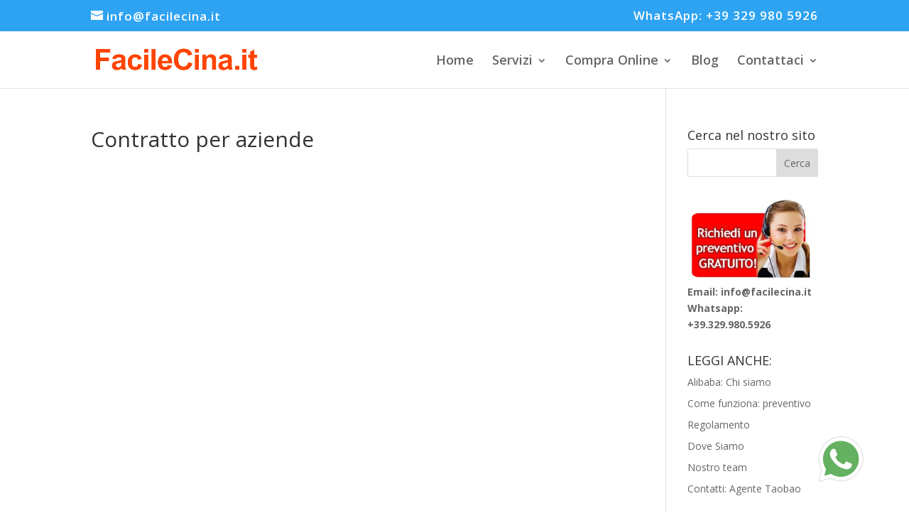

--- FILE ---
content_type: text/html; charset=UTF-8
request_url: https://facilecina.it/contratto-per-aziende/
body_size: 8607
content:
<!DOCTYPE html>
<html lang="it-IT">
<head>
	<meta charset="UTF-8" />
<meta http-equiv="X-UA-Compatible" content="IE=edge">
	<link rel="pingback" href="https://facilecina.it/xmlrpc.php" />

	<script type="text/javascript">
		document.documentElement.className = 'js';
	</script>

	<title>Contratto per aziende | FacileCina</title>
<meta name='robots' content='max-image-preview:large' />
<link rel='dns-prefetch' href='//fonts.googleapis.com' />
<link rel="alternate" type="application/rss+xml" title="FacileCina &raquo; Feed" href="https://facilecina.it/feed/" />
<link rel="alternate" type="application/rss+xml" title="FacileCina &raquo; Feed dei commenti" href="https://facilecina.it/comments/feed/" />
<meta content="Divi v.4.27.4" name="generator"/><link rel='stylesheet' id='wp-block-library-css' href='https://facilecina.it/wp-includes/css/dist/block-library/style.min.css?ver=6.8.3' type='text/css' media='all' />
<style id='wp-block-library-theme-inline-css' type='text/css'>
.wp-block-audio :where(figcaption){color:#555;font-size:13px;text-align:center}.is-dark-theme .wp-block-audio :where(figcaption){color:#ffffffa6}.wp-block-audio{margin:0 0 1em}.wp-block-code{border:1px solid #ccc;border-radius:4px;font-family:Menlo,Consolas,monaco,monospace;padding:.8em 1em}.wp-block-embed :where(figcaption){color:#555;font-size:13px;text-align:center}.is-dark-theme .wp-block-embed :where(figcaption){color:#ffffffa6}.wp-block-embed{margin:0 0 1em}.blocks-gallery-caption{color:#555;font-size:13px;text-align:center}.is-dark-theme .blocks-gallery-caption{color:#ffffffa6}:root :where(.wp-block-image figcaption){color:#555;font-size:13px;text-align:center}.is-dark-theme :root :where(.wp-block-image figcaption){color:#ffffffa6}.wp-block-image{margin:0 0 1em}.wp-block-pullquote{border-bottom:4px solid;border-top:4px solid;color:currentColor;margin-bottom:1.75em}.wp-block-pullquote cite,.wp-block-pullquote footer,.wp-block-pullquote__citation{color:currentColor;font-size:.8125em;font-style:normal;text-transform:uppercase}.wp-block-quote{border-left:.25em solid;margin:0 0 1.75em;padding-left:1em}.wp-block-quote cite,.wp-block-quote footer{color:currentColor;font-size:.8125em;font-style:normal;position:relative}.wp-block-quote:where(.has-text-align-right){border-left:none;border-right:.25em solid;padding-left:0;padding-right:1em}.wp-block-quote:where(.has-text-align-center){border:none;padding-left:0}.wp-block-quote.is-large,.wp-block-quote.is-style-large,.wp-block-quote:where(.is-style-plain){border:none}.wp-block-search .wp-block-search__label{font-weight:700}.wp-block-search__button{border:1px solid #ccc;padding:.375em .625em}:where(.wp-block-group.has-background){padding:1.25em 2.375em}.wp-block-separator.has-css-opacity{opacity:.4}.wp-block-separator{border:none;border-bottom:2px solid;margin-left:auto;margin-right:auto}.wp-block-separator.has-alpha-channel-opacity{opacity:1}.wp-block-separator:not(.is-style-wide):not(.is-style-dots){width:100px}.wp-block-separator.has-background:not(.is-style-dots){border-bottom:none;height:1px}.wp-block-separator.has-background:not(.is-style-wide):not(.is-style-dots){height:2px}.wp-block-table{margin:0 0 1em}.wp-block-table td,.wp-block-table th{word-break:normal}.wp-block-table :where(figcaption){color:#555;font-size:13px;text-align:center}.is-dark-theme .wp-block-table :where(figcaption){color:#ffffffa6}.wp-block-video :where(figcaption){color:#555;font-size:13px;text-align:center}.is-dark-theme .wp-block-video :where(figcaption){color:#ffffffa6}.wp-block-video{margin:0 0 1em}:root :where(.wp-block-template-part.has-background){margin-bottom:0;margin-top:0;padding:1.25em 2.375em}
</style>
<style id='global-styles-inline-css' type='text/css'>
:root{--wp--preset--aspect-ratio--square: 1;--wp--preset--aspect-ratio--4-3: 4/3;--wp--preset--aspect-ratio--3-4: 3/4;--wp--preset--aspect-ratio--3-2: 3/2;--wp--preset--aspect-ratio--2-3: 2/3;--wp--preset--aspect-ratio--16-9: 16/9;--wp--preset--aspect-ratio--9-16: 9/16;--wp--preset--color--black: #000000;--wp--preset--color--cyan-bluish-gray: #abb8c3;--wp--preset--color--white: #ffffff;--wp--preset--color--pale-pink: #f78da7;--wp--preset--color--vivid-red: #cf2e2e;--wp--preset--color--luminous-vivid-orange: #ff6900;--wp--preset--color--luminous-vivid-amber: #fcb900;--wp--preset--color--light-green-cyan: #7bdcb5;--wp--preset--color--vivid-green-cyan: #00d084;--wp--preset--color--pale-cyan-blue: #8ed1fc;--wp--preset--color--vivid-cyan-blue: #0693e3;--wp--preset--color--vivid-purple: #9b51e0;--wp--preset--gradient--vivid-cyan-blue-to-vivid-purple: linear-gradient(135deg,rgba(6,147,227,1) 0%,rgb(155,81,224) 100%);--wp--preset--gradient--light-green-cyan-to-vivid-green-cyan: linear-gradient(135deg,rgb(122,220,180) 0%,rgb(0,208,130) 100%);--wp--preset--gradient--luminous-vivid-amber-to-luminous-vivid-orange: linear-gradient(135deg,rgba(252,185,0,1) 0%,rgba(255,105,0,1) 100%);--wp--preset--gradient--luminous-vivid-orange-to-vivid-red: linear-gradient(135deg,rgba(255,105,0,1) 0%,rgb(207,46,46) 100%);--wp--preset--gradient--very-light-gray-to-cyan-bluish-gray: linear-gradient(135deg,rgb(238,238,238) 0%,rgb(169,184,195) 100%);--wp--preset--gradient--cool-to-warm-spectrum: linear-gradient(135deg,rgb(74,234,220) 0%,rgb(151,120,209) 20%,rgb(207,42,186) 40%,rgb(238,44,130) 60%,rgb(251,105,98) 80%,rgb(254,248,76) 100%);--wp--preset--gradient--blush-light-purple: linear-gradient(135deg,rgb(255,206,236) 0%,rgb(152,150,240) 100%);--wp--preset--gradient--blush-bordeaux: linear-gradient(135deg,rgb(254,205,165) 0%,rgb(254,45,45) 50%,rgb(107,0,62) 100%);--wp--preset--gradient--luminous-dusk: linear-gradient(135deg,rgb(255,203,112) 0%,rgb(199,81,192) 50%,rgb(65,88,208) 100%);--wp--preset--gradient--pale-ocean: linear-gradient(135deg,rgb(255,245,203) 0%,rgb(182,227,212) 50%,rgb(51,167,181) 100%);--wp--preset--gradient--electric-grass: linear-gradient(135deg,rgb(202,248,128) 0%,rgb(113,206,126) 100%);--wp--preset--gradient--midnight: linear-gradient(135deg,rgb(2,3,129) 0%,rgb(40,116,252) 100%);--wp--preset--font-size--small: 13px;--wp--preset--font-size--medium: 20px;--wp--preset--font-size--large: 36px;--wp--preset--font-size--x-large: 42px;--wp--preset--spacing--20: 0.44rem;--wp--preset--spacing--30: 0.67rem;--wp--preset--spacing--40: 1rem;--wp--preset--spacing--50: 1.5rem;--wp--preset--spacing--60: 2.25rem;--wp--preset--spacing--70: 3.38rem;--wp--preset--spacing--80: 5.06rem;--wp--preset--shadow--natural: 6px 6px 9px rgba(0, 0, 0, 0.2);--wp--preset--shadow--deep: 12px 12px 50px rgba(0, 0, 0, 0.4);--wp--preset--shadow--sharp: 6px 6px 0px rgba(0, 0, 0, 0.2);--wp--preset--shadow--outlined: 6px 6px 0px -3px rgba(255, 255, 255, 1), 6px 6px rgba(0, 0, 0, 1);--wp--preset--shadow--crisp: 6px 6px 0px rgba(0, 0, 0, 1);}:root { --wp--style--global--content-size: 823px;--wp--style--global--wide-size: 1080px; }:where(body) { margin: 0; }.wp-site-blocks > .alignleft { float: left; margin-right: 2em; }.wp-site-blocks > .alignright { float: right; margin-left: 2em; }.wp-site-blocks > .aligncenter { justify-content: center; margin-left: auto; margin-right: auto; }:where(.is-layout-flex){gap: 0.5em;}:where(.is-layout-grid){gap: 0.5em;}.is-layout-flow > .alignleft{float: left;margin-inline-start: 0;margin-inline-end: 2em;}.is-layout-flow > .alignright{float: right;margin-inline-start: 2em;margin-inline-end: 0;}.is-layout-flow > .aligncenter{margin-left: auto !important;margin-right: auto !important;}.is-layout-constrained > .alignleft{float: left;margin-inline-start: 0;margin-inline-end: 2em;}.is-layout-constrained > .alignright{float: right;margin-inline-start: 2em;margin-inline-end: 0;}.is-layout-constrained > .aligncenter{margin-left: auto !important;margin-right: auto !important;}.is-layout-constrained > :where(:not(.alignleft):not(.alignright):not(.alignfull)){max-width: var(--wp--style--global--content-size);margin-left: auto !important;margin-right: auto !important;}.is-layout-constrained > .alignwide{max-width: var(--wp--style--global--wide-size);}body .is-layout-flex{display: flex;}.is-layout-flex{flex-wrap: wrap;align-items: center;}.is-layout-flex > :is(*, div){margin: 0;}body .is-layout-grid{display: grid;}.is-layout-grid > :is(*, div){margin: 0;}body{padding-top: 0px;padding-right: 0px;padding-bottom: 0px;padding-left: 0px;}:root :where(.wp-element-button, .wp-block-button__link){background-color: #32373c;border-width: 0;color: #fff;font-family: inherit;font-size: inherit;line-height: inherit;padding: calc(0.667em + 2px) calc(1.333em + 2px);text-decoration: none;}.has-black-color{color: var(--wp--preset--color--black) !important;}.has-cyan-bluish-gray-color{color: var(--wp--preset--color--cyan-bluish-gray) !important;}.has-white-color{color: var(--wp--preset--color--white) !important;}.has-pale-pink-color{color: var(--wp--preset--color--pale-pink) !important;}.has-vivid-red-color{color: var(--wp--preset--color--vivid-red) !important;}.has-luminous-vivid-orange-color{color: var(--wp--preset--color--luminous-vivid-orange) !important;}.has-luminous-vivid-amber-color{color: var(--wp--preset--color--luminous-vivid-amber) !important;}.has-light-green-cyan-color{color: var(--wp--preset--color--light-green-cyan) !important;}.has-vivid-green-cyan-color{color: var(--wp--preset--color--vivid-green-cyan) !important;}.has-pale-cyan-blue-color{color: var(--wp--preset--color--pale-cyan-blue) !important;}.has-vivid-cyan-blue-color{color: var(--wp--preset--color--vivid-cyan-blue) !important;}.has-vivid-purple-color{color: var(--wp--preset--color--vivid-purple) !important;}.has-black-background-color{background-color: var(--wp--preset--color--black) !important;}.has-cyan-bluish-gray-background-color{background-color: var(--wp--preset--color--cyan-bluish-gray) !important;}.has-white-background-color{background-color: var(--wp--preset--color--white) !important;}.has-pale-pink-background-color{background-color: var(--wp--preset--color--pale-pink) !important;}.has-vivid-red-background-color{background-color: var(--wp--preset--color--vivid-red) !important;}.has-luminous-vivid-orange-background-color{background-color: var(--wp--preset--color--luminous-vivid-orange) !important;}.has-luminous-vivid-amber-background-color{background-color: var(--wp--preset--color--luminous-vivid-amber) !important;}.has-light-green-cyan-background-color{background-color: var(--wp--preset--color--light-green-cyan) !important;}.has-vivid-green-cyan-background-color{background-color: var(--wp--preset--color--vivid-green-cyan) !important;}.has-pale-cyan-blue-background-color{background-color: var(--wp--preset--color--pale-cyan-blue) !important;}.has-vivid-cyan-blue-background-color{background-color: var(--wp--preset--color--vivid-cyan-blue) !important;}.has-vivid-purple-background-color{background-color: var(--wp--preset--color--vivid-purple) !important;}.has-black-border-color{border-color: var(--wp--preset--color--black) !important;}.has-cyan-bluish-gray-border-color{border-color: var(--wp--preset--color--cyan-bluish-gray) !important;}.has-white-border-color{border-color: var(--wp--preset--color--white) !important;}.has-pale-pink-border-color{border-color: var(--wp--preset--color--pale-pink) !important;}.has-vivid-red-border-color{border-color: var(--wp--preset--color--vivid-red) !important;}.has-luminous-vivid-orange-border-color{border-color: var(--wp--preset--color--luminous-vivid-orange) !important;}.has-luminous-vivid-amber-border-color{border-color: var(--wp--preset--color--luminous-vivid-amber) !important;}.has-light-green-cyan-border-color{border-color: var(--wp--preset--color--light-green-cyan) !important;}.has-vivid-green-cyan-border-color{border-color: var(--wp--preset--color--vivid-green-cyan) !important;}.has-pale-cyan-blue-border-color{border-color: var(--wp--preset--color--pale-cyan-blue) !important;}.has-vivid-cyan-blue-border-color{border-color: var(--wp--preset--color--vivid-cyan-blue) !important;}.has-vivid-purple-border-color{border-color: var(--wp--preset--color--vivid-purple) !important;}.has-vivid-cyan-blue-to-vivid-purple-gradient-background{background: var(--wp--preset--gradient--vivid-cyan-blue-to-vivid-purple) !important;}.has-light-green-cyan-to-vivid-green-cyan-gradient-background{background: var(--wp--preset--gradient--light-green-cyan-to-vivid-green-cyan) !important;}.has-luminous-vivid-amber-to-luminous-vivid-orange-gradient-background{background: var(--wp--preset--gradient--luminous-vivid-amber-to-luminous-vivid-orange) !important;}.has-luminous-vivid-orange-to-vivid-red-gradient-background{background: var(--wp--preset--gradient--luminous-vivid-orange-to-vivid-red) !important;}.has-very-light-gray-to-cyan-bluish-gray-gradient-background{background: var(--wp--preset--gradient--very-light-gray-to-cyan-bluish-gray) !important;}.has-cool-to-warm-spectrum-gradient-background{background: var(--wp--preset--gradient--cool-to-warm-spectrum) !important;}.has-blush-light-purple-gradient-background{background: var(--wp--preset--gradient--blush-light-purple) !important;}.has-blush-bordeaux-gradient-background{background: var(--wp--preset--gradient--blush-bordeaux) !important;}.has-luminous-dusk-gradient-background{background: var(--wp--preset--gradient--luminous-dusk) !important;}.has-pale-ocean-gradient-background{background: var(--wp--preset--gradient--pale-ocean) !important;}.has-electric-grass-gradient-background{background: var(--wp--preset--gradient--electric-grass) !important;}.has-midnight-gradient-background{background: var(--wp--preset--gradient--midnight) !important;}.has-small-font-size{font-size: var(--wp--preset--font-size--small) !important;}.has-medium-font-size{font-size: var(--wp--preset--font-size--medium) !important;}.has-large-font-size{font-size: var(--wp--preset--font-size--large) !important;}.has-x-large-font-size{font-size: var(--wp--preset--font-size--x-large) !important;}
:where(.wp-block-post-template.is-layout-flex){gap: 1.25em;}:where(.wp-block-post-template.is-layout-grid){gap: 1.25em;}
:where(.wp-block-columns.is-layout-flex){gap: 2em;}:where(.wp-block-columns.is-layout-grid){gap: 2em;}
:root :where(.wp-block-pullquote){font-size: 1.5em;line-height: 1.6;}
</style>
<link rel='stylesheet' id='adsns_css-css' href='https://facilecina.it/wp-content/plugins/adsense-plugin/css/adsns.css?ver=1.50' type='text/css' media='all' />
<link rel='stylesheet' id='bbp-default-css' href='https://facilecina.it/wp-content/plugins/bbpress/templates/default/css/bbpress.min.css?ver=2.6.14' type='text/css' media='all' />
<link rel='stylesheet' id='et-divi-open-sans-css' href='https://fonts.googleapis.com/css?family=Open+Sans:300italic,400italic,600italic,700italic,800italic,400,300,600,700,800&#038;subset=latin,latin-ext&#038;display=swap' type='text/css' media='all' />
<link rel='stylesheet' id='surbma-divi-extra-styles-css' href='https://facilecina.it/wp-content/plugins/surbma-divi-extras/css/surbma-divi-extras.css?ver=3.2.2' type='text/css' media='all' />
<style id='surbma-divi-extra-styles-inline-css' type='text/css'>
#main-header .featured-menu>a,#main-header .featured-menu>a:hover{background-color:#2ea3f2 !important;}@media only screen and (min-width:981px){body.et_header_style_left #et-top-navigation{padding-top:18px;}#main-header:not(.et-fixed-header) #top-menu .featured-menu>a{margin-bottom:18px;}body.et_header_style_left .et-fixed-header #et-top-navigation{margin:5px 0;}}@media all and (max-width:980px){.et_header_style_left #logo, .et_header_style_split #logo {max-height:42%;}}@media all and (max-width:980px){.et_header_style_left #logo, .et_header_style_split #logo {max-width:80%;}
</style>
<link rel='stylesheet' id='divi-style-css' href='https://facilecina.it/wp-content/themes/Divi/style-static.min.css?ver=4.27.4' type='text/css' media='all' />
<script type="text/javascript" src="https://facilecina.it/wp-includes/js/jquery/jquery.min.js?ver=3.7.1" id="jquery-core-js"></script>
<script type="text/javascript" src="https://facilecina.it/wp-includes/js/jquery/jquery-migrate.min.js?ver=3.4.1" id="jquery-migrate-js"></script>
<link rel="https://api.w.org/" href="https://facilecina.it/wp-json/" /><link rel="alternate" title="JSON" type="application/json" href="https://facilecina.it/wp-json/wp/v2/pages/332" /><link rel="EditURI" type="application/rsd+xml" title="RSD" href="https://facilecina.it/xmlrpc.php?rsd" />
<meta name="generator" content="WordPress 6.8.3" />
<link rel="canonical" href="https://facilecina.it/contratto-per-aziende/" />
<link rel='shortlink' href='https://facilecina.it/?p=332' />
<link rel="alternate" title="oEmbed (JSON)" type="application/json+oembed" href="https://facilecina.it/wp-json/oembed/1.0/embed?url=https%3A%2F%2Ffacilecina.it%2Fcontratto-per-aziende%2F" />
<link rel="alternate" title="oEmbed (XML)" type="text/xml+oembed" href="https://facilecina.it/wp-json/oembed/1.0/embed?url=https%3A%2F%2Ffacilecina.it%2Fcontratto-per-aziende%2F&#038;format=xml" />
<meta name="viewport" content="width=device-width, initial-scale=1.0, maximum-scale=1.0, user-scalable=0" /><script data-ad-client="ca-pub-8658744189439856" async src="https://pagead2.googlesyndication.com/pagead/js/adsbygoogle.js"></script>

<!-- Global site tag (gtag.js) - Google Analytics --> 
<script async src="https://www.googletagmanager.com/gtag/js?id=UA-101244989-2"></script>
<script>
  window.dataLayer = window.dataLayer || [];
  function gtag(){dataLayer.push(arguments);}
  gtag('js', new Date());

  gtag('config', 'UA-101244989-2');
</script>

<div class="whatsappbutton"> <a href="https://wa.me/393299805926"><img src="https://facilecina.it/wp-content/uploads/2022/05/whatsapp.png" alt="" width="64" height="64"></a></div>
<link rel="icon" href="https://facilecina.it/wp-content/uploads/2017/04/taobao-italia-1-1-32x32.jpg" sizes="32x32" />
<link rel="icon" href="https://facilecina.it/wp-content/uploads/2017/04/taobao-italia-1-1-300x300.jpg" sizes="192x192" />
<link rel="apple-touch-icon" href="https://facilecina.it/wp-content/uploads/2017/04/taobao-italia-1-1-300x300.jpg" />
<meta name="msapplication-TileImage" content="https://facilecina.it/wp-content/uploads/2017/04/taobao-italia-1-1-300x300.jpg" />
<link rel="stylesheet" id="et-divi-customizer-global-cached-inline-styles" href="https://facilecina.it/wp-content/et-cache/global/et-divi-customizer-global.min.css?ver=1759411187" /></head>
<body class="wp-singular page-template-default page page-id-332 wp-theme-Divi et_pb_button_helper_class et_fixed_nav et_show_nav et_secondary_nav_enabled et_secondary_nav_two_panels et_primary_nav_dropdown_animation_fade et_secondary_nav_dropdown_animation_fade et_header_style_left et_pb_footer_columns4 et_cover_background et_pb_gutter osx et_pb_gutters3 et_right_sidebar et_divi_theme et-db">

<script type="text/javascript" id="bbp-swap-no-js-body-class">
	document.body.className = document.body.className.replace( 'bbp-no-js', 'bbp-js' );
</script>

	<div id="page-container">

					<div id="top-header">
			<div class="container clearfix">

			
				<div id="et-info">
				
									<a href="mailto:info@facilecina.it"><span id="et-info-email">info@facilecina.it</span></a>
				
								</div>

			
				<div id="et-secondary-menu">
				<ul id="et-secondary-nav" class="menu"><li class="menu-item menu-item-type-custom menu-item-object-custom menu-item-159"><a href="https://api.whatsapp.com/send?phone=393299805926">WhatsApp: +39 329 980 5926</a></li>
</ul>				</div>

			</div>
		</div>
		
	
			<header id="main-header" data-height-onload="66">
			<div class="container clearfix et_menu_container">
							<div class="logo_container">
					<span class="logo_helper"></span>
					<a href="https://facilecina.it/">
						<img src="https://facilecina.it/wp-content/uploads/2017/03/Logo-facilecina.png" width="561" height="81" alt="FacileCina" id="logo" data-height-percentage="42" />
					</a>
				</div>
							<div id="et-top-navigation" data-height="66" data-fixed-height="40">
											<nav id="top-menu-nav">
						<ul id="top-menu" class="nav"><li id="menu-item-45" class="menu-item menu-item-type-post_type menu-item-object-page menu-item-home menu-item-45"><a href="https://facilecina.it/">Home</a></li>
<li id="menu-item-55" class="menu-item menu-item-type-post_type menu-item-object-page menu-item-has-children menu-item-55"><a href="https://facilecina.it/servizi/">Servizi</a>
<ul class="sub-menu">
	<li id="menu-item-3130" class="menu-item menu-item-type-custom menu-item-object-custom menu-item-3130"><a href="/contattaci">Tour in fabbrica &#8211; fiera &#8211; città</a></li>
	<li id="menu-item-61" class="menu-item menu-item-type-post_type menu-item-object-page menu-item-61"><a href="https://facilecina.it/spedizione/">Spedizioni</a></li>
	<li id="menu-item-1837" class="menu-item menu-item-type-post_type menu-item-object-page menu-item-1837"><a href="https://facilecina.it/dropshipping-cina-2/">Dropshipping</a></li>
	<li id="menu-item-2096" class="menu-item menu-item-type-post_type menu-item-object-page menu-item-2096"><a href="https://facilecina.it/grossista-ingrosso/">Ingrosso</a></li>
	<li id="menu-item-3115" class="menu-item menu-item-type-post_type menu-item-object-page menu-item-3115"><a href="https://facilecina.it/vendere-in-cina-2/">Vendere in Cina</a></li>
	<li id="menu-item-3119" class="menu-item menu-item-type-taxonomy menu-item-object-category menu-item-3119"><a href="https://facilecina.it/category/ecommerce/agente-taobao/">Agente Taobao</a></li>
	<li id="menu-item-3113" class="menu-item menu-item-type-post_type menu-item-object-page menu-item-3113"><a href="https://facilecina.it/regolamento-taobao-shopping-service/">Regolamento</a></li>
</ul>
</li>
<li id="menu-item-3095" class="menu-item menu-item-type-custom menu-item-object-custom menu-item-has-children menu-item-3095"><a href="#">Compra Online</a>
<ul class="sub-menu">
	<li id="menu-item-2802" class="menu-item menu-item-type-taxonomy menu-item-object-category menu-item-2802"><a href="https://facilecina.it/category/amazon/">Amazon</a></li>
	<li id="menu-item-3098" class="menu-item menu-item-type-post_type menu-item-object-page menu-item-3098"><a href="https://facilecina.it/amazon-fba/">AMAZON FBA</a></li>
	<li id="menu-item-2801" class="menu-item menu-item-type-taxonomy menu-item-object-category menu-item-2801"><a href="https://facilecina.it/category/ecommerce/alibaba/">Alibaba</a></li>
	<li id="menu-item-3132" class="menu-item menu-item-type-custom menu-item-object-custom menu-item-3132"><a href="/comprare-yupoo/">Yupoo</a></li>
	<li id="menu-item-2336" class="menu-item menu-item-type-taxonomy menu-item-object-category menu-item-2336"><a href="https://facilecina.it/category/ecommerce/agente-taobao/">Taobao</a></li>
	<li id="menu-item-2338" class="menu-item menu-item-type-taxonomy menu-item-object-category menu-item-2338"><a href="https://facilecina.it/category/ecommerce/ebay-ecommerce/">Ebay</a></li>
	<li id="menu-item-2800" class="menu-item menu-item-type-taxonomy menu-item-object-category menu-item-2800"><a href="https://facilecina.it/category/ecommerce/aliexpress/">AliExpress</a></li>
	<li id="menu-item-2337" class="menu-item menu-item-type-taxonomy menu-item-object-category menu-item-2337"><a href="https://facilecina.it/category/ecommerce/dropshipping/">Dropshipping</a></li>
	<li id="menu-item-2348" class="menu-item menu-item-type-post_type menu-item-object-page menu-item-2348"><a href="https://facilecina.it/grossista-ingrosso/">Ingrosso</a></li>
	<li id="menu-item-2335" class="menu-item menu-item-type-taxonomy menu-item-object-category menu-item-2335"><a href="https://facilecina.it/category/ecommerce/">E-commerce</a></li>
	<li id="menu-item-3092" class="menu-item menu-item-type-post_type menu-item-object-page menu-item-3092"><a href="https://facilecina.it/dogana-cina/">DOGANA CINA</a></li>
</ul>
</li>
<li id="menu-item-3097" class="menu-item menu-item-type-post_type menu-item-object-page menu-item-3097"><a href="https://facilecina.it/blog-cina/">Blog</a></li>
<li id="menu-item-62" class="menu-item menu-item-type-post_type menu-item-object-page menu-item-has-children menu-item-62"><a href="https://facilecina.it/contattaci/">Contattaci</a>
<ul class="sub-menu">
	<li id="menu-item-3106" class="menu-item menu-item-type-post_type menu-item-object-page menu-item-3106"><a href="https://facilecina.it/faq/">FAQ</a></li>
	<li id="menu-item-3111" class="menu-item menu-item-type-post_type menu-item-object-page menu-item-3111"><a href="https://facilecina.it/nostro-team-cina/">Nostro team</a></li>
</ul>
</li>
</ul>						</nav>
					
					
					
					
					<div id="et_mobile_nav_menu">
				<div class="mobile_nav closed">
					<span class="select_page">Seleziona una pagina</span>
					<span class="mobile_menu_bar mobile_menu_bar_toggle"></span>
				</div>
			</div>				</div> <!-- #et-top-navigation -->
			</div> <!-- .container -->
					</header> <!-- #main-header -->
			<div id="et-main-area">
	
<div id="main-content">


	<div class="container">
		<div id="content-area" class="clearfix">
			<div id="left-area">


			
				<article id="post-332" class="post-332 page type-page status-publish hentry">

				
					<h1 class="entry-title main_title">Contratto per aziende</h1>
				
				
					<div class="entry-content">
										</div>

				
				</article>

			

			</div>

				<div id="sidebar">
		<div id="search-2" class="et_pb_widget widget_search"><h4 class="widgettitle">Cerca nel nostro sito</h4><form role="search" method="get" id="searchform" class="searchform" action="https://facilecina.it/">
				<div>
					<label class="screen-reader-text" for="s">Ricerca per:</label>
					<input type="text" value="" name="s" id="s" />
					<input type="submit" id="searchsubmit" value="Cerca" />
				</div>
			</form></div><div id="text-2" class="et_pb_widget widget_text">			<div class="textwidget"><p><a href="https://facilecina.it/preventivo/" target="_blank" rel="noopener"><img decoding="async" src="https://facilecina.it/wp-content/uploads/2017/06/preventivo_gratuito.jpg" /></a><br />
<strong>Email: info@facilecina.it</strong><br />
<strong> Whatsapp: <a href="https://api.whatsapp.com/send?phone=393299805926">+39.329.980.5926</a></strong></p>
</div>
		</div><div id="nav_menu-11" class="et_pb_widget widget_nav_menu"><h4 class="widgettitle">LEGGI ANCHE:</h4><div class="menu-fondo-pagina1-container"><ul id="menu-fondo-pagina1" class="menu"><li id="menu-item-204" class="menu-item menu-item-type-post_type menu-item-object-page menu-item-204"><a href="https://facilecina.it/chi-siamo-alibaba/">Alibaba: Chi siamo</a></li>
<li id="menu-item-725" class="menu-item menu-item-type-custom menu-item-object-custom menu-item-725"><a href="https://facilecina.it/regolamento-taobao-shopping-service/">Come funziona: preventivo</a></li>
<li id="menu-item-551" class="menu-item menu-item-type-post_type menu-item-object-page menu-item-551"><a href="https://facilecina.it/regolamento-taobao-shopping-service/">Regolamento</a></li>
<li id="menu-item-724" class="menu-item menu-item-type-custom menu-item-object-custom menu-item-724"><a href="https://facilecina.it/contattaci/">Dove Siamo</a></li>
<li id="menu-item-705" class="menu-item menu-item-type-post_type menu-item-object-page menu-item-705"><a href="https://facilecina.it/nostro-team-cina/">Nostro team</a></li>
<li id="menu-item-325" class="menu-item menu-item-type-post_type menu-item-object-page menu-item-325"><a href="https://facilecina.it/contatti/">Contatti: Agente Taobao</a></li>
</ul></div></div><div id="nav_menu-13" class="et_pb_widget widget_nav_menu"><h4 class="widgettitle">MENU</h4><div class="menu-blog-container"><ul id="menu-blog" class="menu"><li id="menu-item-2795" class="menu-item menu-item-type-taxonomy menu-item-object-category menu-item-2795"><a href="https://facilecina.it/category/amazon/">Amazon</a></li>
<li id="menu-item-2796" class="menu-item menu-item-type-taxonomy menu-item-object-category menu-item-2796"><a href="https://facilecina.it/category/ecommerce/alibaba/">Alibaba</a></li>
<li id="menu-item-1630" class="menu-item menu-item-type-taxonomy menu-item-object-category menu-item-1630"><a href="https://facilecina.it/category/ecommerce/agente-taobao/">Agente Taobao</a></li>
<li id="menu-item-1629" class="menu-item menu-item-type-taxonomy menu-item-object-category menu-item-1629"><a href="https://facilecina.it/category/ecommerce/">E-commerce in Cina</a></li>
<li id="menu-item-2798" class="menu-item menu-item-type-taxonomy menu-item-object-category menu-item-2798"><a href="https://facilecina.it/category/ecommerce/aliexpress/">AliExpress</a></li>
<li id="menu-item-2799" class="menu-item menu-item-type-taxonomy menu-item-object-category menu-item-2799"><a href="https://facilecina.it/category/ecommerce/dropshipping/">Dropshipping</a></li>
</ul></div></div>
		<div id="recent-posts-2" class="et_pb_widget widget_recent_entries">
		<h4 class="widgettitle">ARTICOLI</h4>
		<ul>
											<li>
					<a href="https://facilecina.it/spedizioni-treno/">Spedizioni economiche via treno dalla Cina</a>
									</li>
											<li>
					<a href="https://facilecina.it/scarpe-su-yupoo/">Scarpe su Yupoo</a>
									</li>
											<li>
					<a href="https://facilecina.it/spedizione-ups/">Spedizione con UPS</a>
									</li>
											<li>
					<a href="https://facilecina.it/voce-doganale/">Voce doganale: codice HS e codice TARIC &#8211; guida</a>
									</li>
											<li>
					<a href="https://facilecina.it/codice-hs-materiale-sanitario/">Codice HS per materiale sanitario: HS code</a>
									</li>
											<li>
					<a href="https://facilecina.it/mascherine-bloccate-dogana/">Mascherine bloccate in dogana dalla Cina</a>
									</li>
											<li>
					<a href="https://facilecina.it/scegliere-il-migliore-termometro-infrarossi-portatile-senza-contatto/">Scegliere il migliore termometro infrarossi portatile senza contatto</a>
									</li>
											<li>
					<a href="https://facilecina.it/truffe-online-cina/">Truffe online in Cina: come evitare spiacevoli sorprese.</a>
									</li>
											<li>
					<a href="https://facilecina.it/inps-600-euro/">Come richiedere il bonus da 600 euro dall&#8217;INPS.</a>
									</li>
											<li>
					<a href="https://facilecina.it/mascherine-coronavirus/">Quale mascherina usare per proteggersi dal coronavirus?</a>
									</li>
											<li>
					<a href="https://facilecina.it/coronavirus/">Coronavirus</a>
									</li>
											<li>
					<a href="https://facilecina.it/spedizione-dhl/">Spedire dalla Cina con DHL in modo sicuro.</a>
									</li>
											<li>
					<a href="https://facilecina.it/orologi-yupoo/">Come comprare gli orologi su Yupoo in Cina.</a>
									</li>
											<li>
					<a href="https://facilecina.it/catalogo-yupoo/">Catalogo Yupoo: ordinare dalla Cina &#8211; FacileCina</a>
									</li>
											<li>
					<a href="https://facilecina.it/fiera-shenzhen/">Shenzhen World: nuova fiera – apertura 2020</a>
									</li>
											<li>
					<a href="https://facilecina.it/dropshipping-instagram/">Dropshipping con Instagram</a>
									</li>
											<li>
					<a href="https://facilecina.it/canton-fair-fiera-di-guangzhou-ottobre-2019/">Intermediario fiera di Canton &#8211; ottobre 2020</a>
									</li>
											<li>
					<a href="https://facilecina.it/fiera-di-canton-ottobre-2019/">Fiera di Canton Ottobre 2019</a>
									</li>
											<li>
					<a href="https://facilecina.it/ordinare-da-taobao/">Ordinare da Taobao</a>
									</li>
											<li>
					<a href="https://facilecina.it/hong-kong-guida-turistica-e-business/">Hong Kong: guida turistica e business</a>
									</li>
					</ul>

		</div>	</div>
		</div>
	</div>


</div>


			<footer id="main-footer">
				
<div class="container">
	<div id="footer-widgets" class="clearfix">
		<div class="footer-widget"><div id="nav_menu-3" class="fwidget et_pb_widget widget_nav_menu"><h4 class="title">Azienda</h4><div class="menu-fondo-pagina1-container"><ul id="menu-fondo-pagina1-1" class="menu"><li class="menu-item menu-item-type-post_type menu-item-object-page menu-item-204"><a href="https://facilecina.it/chi-siamo-alibaba/">Alibaba: Chi siamo</a></li>
<li class="menu-item menu-item-type-custom menu-item-object-custom menu-item-725"><a href="https://facilecina.it/regolamento-taobao-shopping-service/">Come funziona: preventivo</a></li>
<li class="menu-item menu-item-type-post_type menu-item-object-page menu-item-551"><a href="https://facilecina.it/regolamento-taobao-shopping-service/">Regolamento</a></li>
<li class="menu-item menu-item-type-custom menu-item-object-custom menu-item-724"><a href="https://facilecina.it/contattaci/">Dove Siamo</a></li>
<li class="menu-item menu-item-type-post_type menu-item-object-page menu-item-705"><a href="https://facilecina.it/nostro-team-cina/">Nostro team</a></li>
<li class="menu-item menu-item-type-post_type menu-item-object-page menu-item-325"><a href="https://facilecina.it/contatti/">Contatti: Agente Taobao</a></li>
</ul></div></div></div><div class="footer-widget"><div id="nav_menu-5" class="fwidget et_pb_widget widget_nav_menu"><h4 class="title">Servizi</h4><div class="menu-fondo-pagina2-container"><ul id="menu-fondo-pagina2" class="menu"><li id="menu-item-222" class="menu-item menu-item-type-post_type menu-item-object-page menu-item-222"><a href="https://facilecina.it/faq/">FAQ</a></li>
<li id="menu-item-1112" class="menu-item menu-item-type-custom menu-item-object-custom menu-item-1112"><a href="https://facilecina.it/ordinare-cina/%20">Ordinare</a></li>
<li id="menu-item-567" class="menu-item menu-item-type-post_type menu-item-object-page menu-item-567"><a href="https://facilecina.it/spedizione-1/">Spedizione e Dogana</a></li>
<li id="menu-item-337" class="menu-item menu-item-type-post_type menu-item-object-page menu-item-337"><a href="https://facilecina.it/dropshipping-cina/">Dropshipping</a></li>
<li id="menu-item-1122" class="menu-item menu-item-type-post_type menu-item-object-page menu-item-1122"><a href="https://facilecina.it/personalizzazione-abbigliamento/">Personalizzazione marchio</a></li>
<li id="menu-item-1770" class="menu-item menu-item-type-custom menu-item-object-custom menu-item-1770"><a href="https://facilecina.it/?page_id=1769&#038;preview=true">Tracciare una spedizione</a></li>
</ul></div></div></div><div class="footer-widget"></div><div class="footer-widget"><div id="nav_menu-9" class="fwidget et_pb_widget widget_nav_menu"><h4 class="title">Blog e Stampa</h4><div class="menu-fondo-pagina4-container"><ul id="menu-fondo-pagina4" class="menu"><li id="menu-item-303" class="menu-item menu-item-type-post_type menu-item-object-page menu-item-303"><a href="https://facilecina.it/blog-cina/">Blog</a></li>
<li id="menu-item-305" class="menu-item menu-item-type-post_type menu-item-object-page menu-item-305"><a href="https://facilecina.it/logo-taobao-2/">Logo per la stampa</a></li>
</ul></div></div></div>	</div>
</div>


		
				<div id="et-footer-nav">
					<div class="container">
						<ul id="menu-top-menu" class="bottom-nav"><li class="menu-item menu-item-type-custom menu-item-object-custom menu-item-159"><a href="https://api.whatsapp.com/send?phone=393299805926">WhatsApp: +39 329 980 5926</a></li>
</ul>					</div>
				</div>

			
				<div id="footer-bottom">
					<div class="container clearfix">
				<ul class="et-social-icons">

	<li class="et-social-icon et-social-facebook">
		<a href="https://www.facebook.com/facilecina.it/" class="icon">
			<span>Facebook</span>
		</a>
	</li>

</ul><div id="footer-info">Sito web realizzato da <strong>DIGITALIANLAB</strong></div>					</div>
				</div>
			</footer>
		</div>


	</div>

	<script type="speculationrules">
{"prefetch":[{"source":"document","where":{"and":[{"href_matches":"\/*"},{"not":{"href_matches":["\/wp-*.php","\/wp-admin\/*","\/wp-content\/uploads\/*","\/wp-content\/*","\/wp-content\/plugins\/*","\/wp-content\/themes\/Divi\/*","\/*\\?(.+)"]}},{"not":{"selector_matches":"a[rel~=\"nofollow\"]"}},{"not":{"selector_matches":".no-prefetch, .no-prefetch a"}}]},"eagerness":"conservative"}]}
</script>
<script type="text/javascript" id="divi-custom-script-js-extra">
/* <![CDATA[ */
var DIVI = {"item_count":"%d Item","items_count":"%d Items"};
var et_builder_utils_params = {"condition":{"diviTheme":true,"extraTheme":false},"scrollLocations":["app","top"],"builderScrollLocations":{"desktop":"app","tablet":"app","phone":"app"},"onloadScrollLocation":"app","builderType":"fe"};
var et_frontend_scripts = {"builderCssContainerPrefix":"#et-boc","builderCssLayoutPrefix":"#et-boc .et-l"};
var et_pb_custom = {"ajaxurl":"https:\/\/facilecina.it\/wp-admin\/admin-ajax.php","images_uri":"https:\/\/facilecina.it\/wp-content\/themes\/Divi\/images","builder_images_uri":"https:\/\/facilecina.it\/wp-content\/themes\/Divi\/includes\/builder\/images","et_frontend_nonce":"808fe4b2e0","subscription_failed":"Si prega di verificare i campi di seguito per assicurarsi di aver inserito le informazioni corrette.","et_ab_log_nonce":"46c29b2773","fill_message":"Compila i seguenti campi:","contact_error_message":"Per favore, correggi i seguenti errori:","invalid":"E-mail non valido","captcha":"Captcha","prev":"Indietro","previous":"Precedente","next":"Accanto","wrong_captcha":"Hai inserito un numero errato nei captcha.","wrong_checkbox":"Casella di controllo","ignore_waypoints":"no","is_divi_theme_used":"1","widget_search_selector":".widget_search","ab_tests":[],"is_ab_testing_active":"","page_id":"332","unique_test_id":"","ab_bounce_rate":"5","is_cache_plugin_active":"yes","is_shortcode_tracking":"","tinymce_uri":"https:\/\/facilecina.it\/wp-content\/themes\/Divi\/includes\/builder\/frontend-builder\/assets\/vendors","accent_color":"#7EBEC5","waypoints_options":[]};
var et_pb_box_shadow_elements = [];
/* ]]> */
</script>
<script type="text/javascript" src="https://facilecina.it/wp-content/themes/Divi/js/scripts.min.js?ver=4.27.4" id="divi-custom-script-js"></script>
<script type="text/javascript" src="https://facilecina.it/wp-content/themes/Divi/includes/builder/feature/dynamic-assets/assets/js/jquery.fitvids.js?ver=4.27.4" id="fitvids-js"></script>
<script type="text/javascript" src="https://facilecina.it/wp-includes/js/comment-reply.min.js?ver=6.8.3" id="comment-reply-js" async="async" data-wp-strategy="async"></script>
<script type="text/javascript" src="https://facilecina.it/wp-content/themes/Divi/includes/builder/feature/dynamic-assets/assets/js/jquery.mobile.js?ver=4.27.4" id="jquery-mobile-js"></script>
<script type="text/javascript" src="https://facilecina.it/wp-content/themes/Divi/includes/builder/feature/dynamic-assets/assets/js/magnific-popup.js?ver=4.27.4" id="magnific-popup-js"></script>
<script type="text/javascript" src="https://facilecina.it/wp-content/themes/Divi/includes/builder/feature/dynamic-assets/assets/js/easypiechart.js?ver=4.27.4" id="easypiechart-js"></script>
<script type="text/javascript" src="https://facilecina.it/wp-content/themes/Divi/includes/builder/feature/dynamic-assets/assets/js/salvattore.js?ver=4.27.4" id="salvattore-js"></script>
<script type="text/javascript" src="https://facilecina.it/wp-content/themes/Divi/core/admin/js/common.js?ver=4.27.4" id="et-core-common-js"></script>
<script type="text/javascript" id="et-builder-modules-script-motion-js-extra">
/* <![CDATA[ */
var et_pb_motion_elements = {"desktop":[],"tablet":[],"phone":[]};
/* ]]> */
</script>
<script type="text/javascript" src="https://facilecina.it/wp-content/themes/Divi/includes/builder/feature/dynamic-assets/assets/js/motion-effects.js?ver=4.27.4" id="et-builder-modules-script-motion-js"></script>
<script type="text/javascript" id="et-builder-modules-script-sticky-js-extra">
/* <![CDATA[ */
var et_pb_sticky_elements = [];
/* ]]> */
</script>
<script type="text/javascript" src="https://facilecina.it/wp-content/themes/Divi/includes/builder/feature/dynamic-assets/assets/js/sticky-elements.js?ver=4.27.4" id="et-builder-modules-script-sticky-js"></script>
</body>
</html>


--- FILE ---
content_type: text/html; charset=utf-8
request_url: https://www.google.com/recaptcha/api2/aframe
body_size: 251
content:
<!DOCTYPE HTML><html><head><meta http-equiv="content-type" content="text/html; charset=UTF-8"></head><body><script nonce="-S-LD7eELwMTHyYfMzZP1A">/** Anti-fraud and anti-abuse applications only. See google.com/recaptcha */ try{var clients={'sodar':'https://pagead2.googlesyndication.com/pagead/sodar?'};window.addEventListener("message",function(a){try{if(a.source===window.parent){var b=JSON.parse(a.data);var c=clients[b['id']];if(c){var d=document.createElement('img');d.src=c+b['params']+'&rc='+(localStorage.getItem("rc::a")?sessionStorage.getItem("rc::b"):"");window.document.body.appendChild(d);sessionStorage.setItem("rc::e",parseInt(sessionStorage.getItem("rc::e")||0)+1);localStorage.setItem("rc::h",'1768419253603');}}}catch(b){}});window.parent.postMessage("_grecaptcha_ready", "*");}catch(b){}</script></body></html>